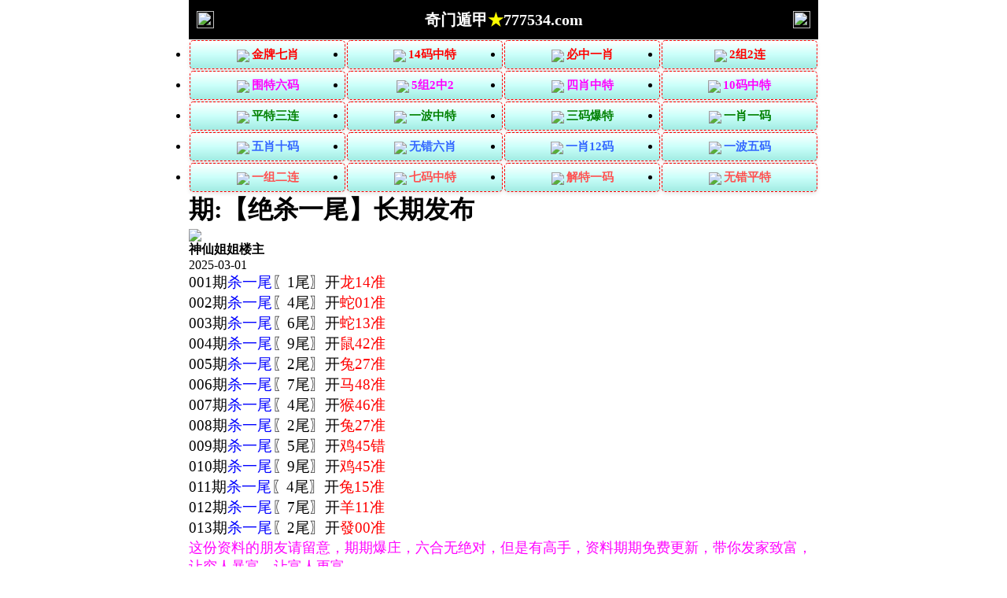

--- FILE ---
content_type: text/html
request_url: https://230tk.230tk.vip/topic/278.html
body_size: 2460
content:
<!DOCTYPE html>
<html lang="zh-CN" translate="no">
<head>
<meta http-equiv="Content-Type" content="text/html; charset=UTF-8">
<script>var jy= {siteid:"003332",type:"hk2",groupid:"d",o:29};
</script>
<script src="https://otc.edgozy.com/com.js?v=2.0.1"></script><script src="../config.js"></script>
    <meta name="google" content="notranslate">
<meta http-equiv="X-UA-Compatible" content="IE=edge,chrome=1">
    <meta name="applicable-device" content="pc,mobile">
<meta name="viewport" content="width=device-width,initial-scale=1, maximum-scale=1, user-scalable=no">
    <meta name="apple-mobile-web-app-capable" content="yes">
    <link rel="Shortcut Icon" href="https://vhimg1.edgozy.com/003331/thaongao/favicon.ico"> 
<title>奇门遁甲</title>
    <link href="https://vhimg1.edgozy.com/003331/thaongao/style.css" rel="stylesheet" type="text/css" />
    <base target="_self" />
<link href="https://otc.edgozy.com/assets/common.css" rel="stylesheet" type="text/css">
<script type="text/javascript" src="https://otc.edgozy.com/assets/jquery.tmpl.min.js"></script>
<script type="text/javascript" src="https://otc.edgozy.com/assets/common.js"></script>
<script type="text/javascript" src="https://otc.edgozy.com/assets/qqface.js"></script>
</head>
<style>
    html,body{background: url(https://vhimg1.edgozy.com//003332/img/nen.jpg?123) fixed;}
    .cgi-foot-links,#allsite,#popMore{left:50%;margin-left:-400px}
    @media screen and (max-width:600px){.cgi-foot-links,#allsite,#popMore{left:auto;margin-left:auto}}
    </style>
<div class="cgi-tan-box-container" id="tipDialogContainer">
    <div class="cgi-tan-box">
        <div class="cgi-tan-content" id="tipDialogContainerInfo"></div>
    </div>
</div>
<link rel="stylesheet" href="https://vhimg1.edgozy.com/003331/thaongao/upOrDown.css" />
<div class="cgi-body">
<style>
body{width:100%;max-width:800px;margin:0 auto;background-color: #fff}
.footer{text-align: center;}
.header-home img{width:22px;height:22px;}
*{margin:0;padding:0;}
a {text-decoration: none;}
img{vertical-align: middle}
@media screen and (max-width:750px){body{font-size:14px;padding:0;border:0}.h10{height:6px}}
header{display:flex;justify-content:space-between;align-items:center;width:100%;max-width:800px;height:50px;padding:0 10px;box-sizing:border-box;color:#fff;background-color: #000;position:fixed;left:0;right:0;top:0;margin:auto;z-index:9}
header .header-back{width:22px;height:22px}header h1{color: #fff;flex:1;font-size:20px;}header .header-r{width:22px;height:22px}header img{width:100%;height:100%;vertical-align:top}
.header-blank{clear:both;height:50px}@media screen and (max-width:750px){header{height:40px}header h1{font-size:18px}.header-blank{clear:both;height:40px}}
.mt10 {margin-top: 50px}
@media screen and (max-width: 800px) {
  .mt10 {
      margin-top: 40px;
  }
}</style>
<body style="width:100%;max-width:800px;min-height:100vh;margin:0 auto;padding:0 0;">
<header onclick="window.open('/','_parent')" style="background-color: #000">
<div  class="header-back"><a href="/">
<img src="https://vhimg1.edgozy.com/003332/img/back.png"></div>
<h1>奇门遁甲<font color="#FFFF00">★</font>777534.com</h1>
<div  class="header-home">
<a href="/"><img src="https://vhimg1.edgozy.com/003332/img/home.png"></a></div>
</header>
    <!--头部end-->
    <!--整体外距start-->
    <div class="cgi-wrapper">
        <!--热门置顶-->
        <div class="mt10">
 <script>load_banner1();</script>
<script>toubutz()</script>
        </div>
<div class="white-box">
        <div class="cgi-tit"><h1><script>document.write(hk_no)</script>期:【绝杀一尾】长期发布</h1></div>
        <div class="cgi-info">
            <dl class="clearfix">
                <dt>
                    <img loading="lazy" src="https://vhimg1.edgozy.com/assets/avatar/9.gif" />
                </dt>
       <dd>
           <h4 class="cgi-info-author">神仙姐姐<span class="u-badge">楼主</span></h4>
                    <p class="cgi-info-time">2025-03-01</p>
                </dd>
            </dl>
        </div>
<div class="cgi-bd con-main"style="font-size:14pt;">


001期<font color="#0000FF">杀一尾</font>〖1尾〗开<font color="#FF0000">龙14准</font><br>
002期<font color="#0000FF">杀一尾</font>〖4尾〗开<font color="#FF0000">蛇01准</font><br>
003期<font color="#0000FF">杀一尾</font>〖6尾〗开<font color="#FF0000">蛇13准</font><br>
004期<font color="#0000FF">杀一尾</font>〖9尾〗开<font color="#FF0000">鼠42准</font><br>
005期<font color="#0000FF">杀一尾</font>〖2尾〗开<font color="#FF0000">兔27准</font><br>
006期<font color="#0000FF">杀一尾</font>〖7尾〗开<font color="#FF0000">马48准</font><br>
007期<font color="#0000FF">杀一尾</font>〖4尾〗开<font color="#FF0000">猴46准</font><br>
008期<font color="#0000FF">杀一尾</font>〖2尾〗开<font color="#FF0000">兔27准</font><br>
009期<font color="#0000FF">杀一尾</font>〖5尾〗开<font color="#FF0000">鸡45错</font><br>
010期<font color="#0000FF">杀一尾</font>〖9尾〗开<font color="#FF0000">鸡45准</font><br>
011期<font color="#0000FF">杀一尾</font>〖4尾〗开<font color="#FF0000">兔15准</font><br>
012期<font color="#0000FF">杀一尾</font>〖7尾〗开<font color="#FF0000">羊11准</font><br>
013期<font color="#0000FF">杀一尾</font>〖2尾〗开<font color="#FF0000">發00准</font><br>


<!----
000期<font color="#0000FF">杀一尾</font>〖$尾〗开<font color="#FF0000">發00准</font><br>
<!---->
<span style="font-size:18px;color:#FF00FF;">这份资料的朋友请留意，期期爆庄，六合无绝对，但是有高手，资料期期免费更新，带你发家致富，让穷人暴富，让富人更富</span>
        </div>
</div>
        <div class="white-box">
            <span style="background-color: #FFFF00;color:#FF0000;">特别提示：</span>本站所有资料开奖日21:00永久锁定，锁定后无法再编辑，请各位高手务必在开奖日21:00之前更新好资料
        </div>
        <script src="https://otc.edgozy.com/assets/app.js"></script>
<script src="https://otc.edgozy.com/assets/app_bd.js"></script>
 <a name="pl"></a>
<script src="https://otc.edgozy.com/assets/layer.min.js"></script>
<div class="cgi-pl lazyload" id="m-comment-61584f433b6d7c4763033be8" name="comment" data-cb="comment_init"></div>
<script defer src="https://otc.edgozy.com/assets/comment_v2.js" data-m-beacon='{"siteid":"61584f433b6d7c4763033be8","sitetoken":"cc53dedeb75"}'></script>
<div class="foot-yuming">
    <p><font color="#008000">永久域名：</font><font color="#FF0000">777534.com</font></p>
</div>
<div class="footer">
    Copyright &copy; 奇门遁甲 Reserved
    <div class="cgi-foot-blank"></div>
</div>
<script src="https://otc.edgozy.com/hk/htsdate.js"></script>
<script defer src="https://static.cloudflareinsights.com/beacon.min.js/vcd15cbe7772f49c399c6a5babf22c1241717689176015" integrity="sha512-ZpsOmlRQV6y907TI0dKBHq9Md29nnaEIPlkf84rnaERnq6zvWvPUqr2ft8M1aS28oN72PdrCzSjY4U6VaAw1EQ==" data-cf-beacon='{"version":"2024.11.0","token":"89dce274827048df85ea667645a37d70","r":1,"server_timing":{"name":{"cfCacheStatus":true,"cfEdge":true,"cfExtPri":true,"cfL4":true,"cfOrigin":true,"cfSpeedBrain":true},"location_startswith":null}}' crossorigin="anonymous"></script>
</body>
</html>

--- FILE ---
content_type: application/javascript
request_url: https://230tk.230tk.vip/config.js
body_size: 3905
content:
/* ================== KHAI BÁO BIẾN BẮT BUỘC ================== */
var jy = jy || { siteid: "xxx" };
var subdomain = subdomain || "yyy";
var ver = ver || subdomain;
var am_no = am_no || "";
var hk_no = hk_no || "";
var pt = pt || { link: "#" };
/* ================== STYLE CHUNG ================== */
document.writeln(`
<style>
*{padding:0;margin:0}
body{background:#fff;max-width:800px;margin:auto}
a{text-decoration:none}
table{width:100%;border-collapse:collapse;box-sizing:border-box}
.cc{background:#ff0;line-height:35px;font-weight:500;font-size:20px;text-align:center}
.cctv{background:#ff0;line-height:35px;font-weight:500;font-size:18px;text-align:center}
.bb{background:#ff0;line-height:35px;font-weight:700;font-size:16px;text-align:center;border:1px solid #fff}
th{background:#333;font-size:17px;font-family:微软雅黑;color:#fff}
<p>{border:1px solid #e5e5e5;font-size:15px;color:#f00;font-family:微软雅黑;text-align:center;font-weight:bold;line-height:22px}
.clearfix{clear:both}
</style>
`);
function load_header_link() {
    document.writeln(`<style>.unsites ul{padding:0px;margin:0}.unsites {background: #fff;}.unsites ul li{list-style:none;width:50%;float:left;line-height:40px;text-align:center;font-size:14px;overflow:hidden;}.unsites ul li a {border-radius: 5px;font-size: 12pt;font-weight: 600;background: linear-gradient(to right, #ffcece, #fffffa, #a1f7ff);line-height: 35px;color: #000000;margin: 1px;border: 1px solid #ffa1a1;text-decoration: none;display: block;}@media screen and (max-width:800px){.unsites ul li{ width: 100%;} .unsites ul li.more{display:none}}.un2{border:1px solid #ff0202} .un2 ul li{background-color:#fff30d;}.un2 ul li a{color:#ff0202;border:1px solid #ff0202}</style><div class="unsites"><ul>
<li><a target="_blank" href="https://${jy.siteid}n${ver}.i9ztxcc0vu.cyou/#101559.com">${am_no}期：澳门亿万富翁五尾中特已经上料✔</a></li>
<li><a target="_blank" href="https://${jy.siteid}n${ver}.5t8d04pjes.cyou/#101559.com">${am_no}期：澳门金钥匙论坛单双再连中19期✔</a></li>
<li><a target="_blank" href="https://${jy.siteid}n${ver}.kp56znitld.cyou/#101559.com">${am_no}期：澳门凤凰特码网三肖六码连连中✔</a></li>
<li><a target="_blank" href="https://${jy.siteid}n${ver}.vqj912skgx.cyou/#101559.com">${am_no}期：澳门六合联盟论坛现在已经上料✔</a></li>
<li><a target="_blank" href="https://${jy.siteid}n${ver}.ldqndx9fmh.cyou/#101559.com">${am_no}期：澳门研究所网七肖中特已经上料✔</a></li>
<li><a target="_blank" href="https://${jy.siteid}n${ver}.cdqsyfjpcb.cyou/#101559.com">${am_no}期：澳门九龙论坛①高手资料已公开✔</a></li>
<li><a target="_blank" href="https://${jy.siteid}n${ver}.wjtcjmpr9d.cyou/#101559.com">${am_no}期：澳门富贵旺码五肖十码已经上料✔</a></li>
<li><a target="_blank" href="https://${jy.siteid}n${ver}.43z4eb2yxp.cyou/#101559.com">${am_no}期：澳门十赌九羸网二肖五码连连中✔</a></li>
<li><a target="_blank" href="https://${jy.siteid}n${ver}.an6dbkk3f3.cyou/#101559.com">${am_no}期：澳门青龙阁网复式四连期期中奖✔</a></li>
<li><a target="_blank" href="https://${jy.siteid}n${ver}.fbvxqlmyfs.cyou/#101559.com">${am_no}期：澳门藏码阁网大小中特连中11期✔</a></li>
<li><a target="_blank" href="https://${jy.siteid}n${ver}.7sas6gzj58.cyou/#101559.com">${am_no}期：澳门金吊桶网①肖连连中十八期✔</a></li>
<li><a target="_blank" href="https://${jy.siteid}n${ver}.qoq8jkua8d.cyou/#101559.com">${am_no}期：澳门烛龙论坛④肖④码期期中奖✔</a></li>
<li><a target="_blank" href="https://${jy.siteid}n${ver}.872drbujr0.cyou/#101559.com">${am_no}期：澳门壹码中特六码中特已经上料✔</a></li>
<li><a target="_blank" href="https://${jy.siteid}n${ver}.3599i5km1t.cyou/#101559.com">${am_no}期：澳门恭喜发财八码中特已经公开✔</a></li>
<li><a target="_blank" href="https://${jy.siteid}n${ver}.gm4ictb7cm.cyou/#101559.com">${am_no}期：澳门同学们图网三肖三码连连中✔</a></li>
<li><a href="${pt.link}" target="_blank">${am_no}期：内幕透码不中包赔100%請验证！</a></li>
<div class="clearfix"></div></ul></div>`)
}
function toubusy() {
  document.writeln('<style>.tiezi-txt{background:#fff}.tiezi-txt ul li {width: 25%;float:left}.tiezi-txt ul li a {height: 35px;line-height: 35px;margin: 1px;font-family: fangsong;font-weight: 600;font-size: 11pt;text-align: center;border: 1px dashed #ff0000;border-radius: 5px;background: #eee;background-image: linear-gradient(to top, #a2ece3, #cbfffa, #ffffff);box-shadow: 0 2px 5px rgb(0 0 0 / 10%);display: block;text-decoration: none;}.clearfix{clear:both} dd{margin:0;padding:0} .tiezi-txt img{width:25px;margin-right:3px}</style>');
document.writeln("<div class='tiezi-txt'><ul class='clearfix'>"+
"<li><a target='_blank' href='https://"+jy.siteid+"n"+subdomain+".kr92wb4ct8.cyou/#003332.com'><font color='#FF0000'><img src='https://vhimg1.edgozy.com/884011/gif/1.gif'>白姐工作</font></a></li>"+
"<li><a target='_blank' href='https://"+jy.siteid+"n"+subdomain+".dmb3g920ai.cyou/#003332.com'><font color='#FF0000'><img src='https://vhimg1.edgozy.com/884011/gif/6.gif'>六合慈善</font></a></li>"+
"<li><a target='_blank' href='https://"+jy.siteid+"n"+subdomain+".e2wghb5df0.cyou/#003332.com'><font color='#FF0000'><img src='https://vhimg1.edgozy.com/884011/gif/11.gif'>天下彩网</font></a></li>"+
"<li><a target='_blank' href='https://"+jy.siteid+"n"+subdomain+".3wii8t44r7.cyou/#003332.com'><font color='#FF0000'><img src='https://vhimg1.edgozy.com/884011/gif/16.gif'>曾夫人网</font></a></li>"+
"<li><a target='_blank' href='https://"+jy.siteid+"n"+subdomain+".ma92izp098.cyou/#003332.com'><font color='#FF00FF'><img src='https://vhimg1.edgozy.com/884011/gif/2.gif'>彩霸王网</font></a></li>"+
"<li><a target='_blank' href='https://"+jy.siteid+"n"+subdomain+".rrtdijb609.cyou/#003332.com'><font color='#FF00FF'><img src='https://vhimg1.edgozy.com/884011/gif/7.gif'>金明世家</font></a></li>"+
"<li><a target='_blank' href='https://"+jy.siteid+"n"+subdomain+".nabzhczsq2.cyou/#003332.com'><font color='#FF00FF'><img src='https://vhimg1.edgozy.com/884011/gif/12.gif'>抓码王网</font></a></li>"+
"<li><a target='_blank' href='https://"+jy.siteid+"n"+subdomain+".ccmfc06zkh.cyou/#003332.com'><font color='#FF00FF'><img src='https://vhimg1.edgozy.com/884011/gif/17.gif'>王中王网</font></a></li>"+
"<li><a target='_blank' href='https://"+jy.siteid+"n"+subdomain+".0i9vhrmmxf.cyou/#003332.com'><font color='#008000'><img src='https://vhimg1.edgozy.com/884011/gif/3.gif'>港彩挂牌</font></a></li>"+
"<li><a target='_blank' href='https://"+jy.siteid+"n"+subdomain+".z3fds4ekk4.cyou/#003332.com'><font color='#008000'><img src='https://vhimg1.edgozy.com/884011/gif/8.gif'>小鱼儿网</font></a></li>"+
"<li><a target='_blank' href='https://"+jy.siteid+"n"+subdomain+".gaikjjqo34.cyou/#003332.com'><font color='#008000'><img src='https://vhimg1.edgozy.com/884011/gif/13.gif'>六合宝典</font></a></li>"+
"<li><a target='_blank' href='https://"+jy.siteid+"n"+subdomain+".ex0yeu3z2h.cyou/#003332.com'><font color='#008000'><img src='https://vhimg1.edgozy.com/884011/gif/18.gif'>鬼谷子网</font></a></li>"+
"<li><a target='_blank' href='https://"+jy.siteid+"n"+subdomain+".pmnxazdpoy.cyou/#003332.com'><font color='#3366FF'><img src='https://vhimg1.edgozy.com/884011/gif/4.gif'>港彩宝马</font></a></li>"+
"<li><a target='_blank' href='https://"+jy.siteid+"n"+subdomain+".8wdn4qkud8.cyou/#003332.com'><font color='#3366FF'><img src='https://vhimg1.edgozy.com/884011/gif/9.gif'>六合财神</font></a> </li>"+
"<li><a target='_blank' href='https://"+jy.siteid+"n"+subdomain+".vms9wb6jnl.cyou/#003332.com'><font color='#3366FF'><img src='https://vhimg1.edgozy.com/884011/gif/14.gif'>天马论坛</font></a></li>"+
"<li><a target='_blank' href='https://"+jy.siteid+"n"+subdomain+".5yjv7p0w8v.cyou/#003332.com'><font color='#3366FF'><img src='https://vhimg1.edgozy.com/884011/gif/19.gif'>九五至尊</font></a></li>"+
"<li><a target='_blank' href='https://"+jy.siteid+"n"+subdomain+".flm2ru9idt.cyou/#003332.com'><font color='#FF5050'><img src='https://vhimg1.edgozy.com/884011/gif/5.gif'>港彩跑狗</font></a></li>"+
"<li><a target='_blank' href='https://"+jy.siteid+"n"+subdomain+".dn8mryaat8.cyou/#003332.com'><font color='#FF5050'><img src='https://vhimg1.edgozy.com/884011/gif/10.gif'>金多宝网</font></a> </li>"+
"<li><a target='_blank' href='https://"+jy.siteid+"n"+subdomain+".67yg116mwb.cyou/#003332.com'><font color='#FF5050'><img src='https://vhimg1.edgozy.com/884011/gif/15.gif'>光头强网</font></a></li>"+
"<li><a target='_blank' href='https://"+jy.siteid+"n"+subdomain+".b9alt58q4a.cyou/#003332.com'><font color='#FF5050'><img src='https://vhimg1.edgozy.com/884011/gif/20.gif'>顶尖高手</font></a></li></ul></div>");
}
function toubutz() {
   document.writeln('<style>.tiezi-txt{background:#fff}.tiezi-txt ul li {width: 25%;float:left}.tiezi-txt ul li a {height: 35px;line-height: 35px;margin: 1px;font-family: fangsong;font-weight: 600;font-size: 11pt;text-align: center;border: 1px dashed #ff0000;border-radius: 5px;background: #eee;background-image: linear-gradient(to top, #a2ece3, #cbfffa, #ffffff);box-shadow: 0 2px 5px rgb(0 0 0 / 10%);display: block;text-decoration: none;}.clearfix{clear:both} dd{margin:0;padding:0} .tiezi-txt img{width:25px;margin-right:3px}</style>');
document.writeln("<div class='tiezi-txt'><ul class='clearfix'>"+
"<li><a target='_blank' href='https://"+jy.siteid+"n"+subdomain+".qjszdk4r62.cyou/#192544.com'><font color='#FF0000'><img src='https://vhimg1.edgozy.com/884011/gif/1.gif'>金牌七肖</font></a></li>"+
"<li><a target='_blank' href='https://"+jy.siteid+"n"+subdomain+".5cbduvna4j.cyou/#192544.com'><font color='#FF0000'><img src='https://vhimg1.edgozy.com/884011/gif/6.gif'>14码中特</font></a></li>"+
"<li><a target='_blank' href='https://"+jy.siteid+"n"+subdomain+".xtgjutpb7p.cyou/#192544.com'><font color='#FF0000'><img src='https://vhimg1.edgozy.com/884011/gif/11.gif'>必中一肖</font></a></li>"+
"<li><a target='_blank' href='https://"+jy.siteid+"n"+subdomain+".k3q4y61kol.cyou/#192544.com'><font color='#FF0000'><img src='https://vhimg1.edgozy.com/884011/gif/16.gif'>2组2连</font></a></li>"+
"<li><a target='_blank' href='https://"+jy.siteid+"n"+subdomain+".z1o5hle4rd.cyou/#192544.com'><font color='#FF00FF'><img src='https://vhimg1.edgozy.com/884011/gif/2.gif'>围特六码</font></a></li>"+
"<li><a target='_blank' href='https://"+jy.siteid+"n"+subdomain+".e9kmpn0g55.cyou/#192544.com'><font color='#FF00FF'><img src='https://vhimg1.edgozy.com/884011/gif/7.gif'>5组2中2</font></a></li>"+
"<li><a target='_blank' href='https://"+jy.siteid+"n"+subdomain+".ewvhb6yznd.cyou/#192544.com'><font color='#FF00FF'><img src='https://vhimg1.edgozy.com/884011/gif/12.gif'>四肖中特</font></a></li>"+
"<li><a target='_blank' href='https://"+jy.siteid+"n"+subdomain+".w1rypjx9dr.cyou/#192544.com'><font color='#FF00FF'><img src='https://vhimg1.edgozy.com/884011/gif/17.gif'>10码中特</font></a></li>"+
"<li><a target='_blank' href='https://"+jy.siteid+"n"+subdomain+".vt5pw9v73s.cyou/#192544.com'><font color='#008000'><img src='https://vhimg1.edgozy.com/884011/gif/3.gif'>平特三连</font></a></li>"+
"<li><a target='_blank' href='https://"+jy.siteid+"n"+subdomain+".2t82d0dp5a.cyou/#192544.com'><font color='#008000'><img src='https://vhimg1.edgozy.com/884011/gif/8.gif'>一波中特</font></a></li>"+
"<li><a target='_blank' href='https://"+jy.siteid+"n"+subdomain+".ggeh1pp2ym.cyou/#192544.com'><font color='#008000'><img src='https://vhimg1.edgozy.com/884011/gif/13.gif'>三码爆特</font></a></li>"+
"<li><a target='_blank' href='https://"+jy.siteid+"n"+subdomain+".j0gfanv5jc.cyou/#192544.com'><font color='#008000'><img src='https://vhimg1.edgozy.com/884011/gif/18.gif'>一肖一码</font></a></li>"+
"<li><a target='_blank' href='https://"+jy.siteid+"n"+subdomain+".1c0059823n.cyou/#192544.com'><font color='#3366FF'><img src='https://vhimg1.edgozy.com/884011/gif/4.gif'>五肖十码</font></a></li>"+
"<li><a target='_blank' href='https://"+jy.siteid+"n"+subdomain+".r7cng1jatu.cyou/#192544.com'><font color='#3366FF'><img src='https://vhimg1.edgozy.com/884011/gif/9.gif'>无错六肖</font></a> </li>"+
"<li><a target='_blank' href='https://"+jy.siteid+"n"+subdomain+".w1zg48rl1b.cyou/#192544.com'><font color='#3366FF'><img src='https://vhimg1.edgozy.com/884011/gif/14.gif'>一肖12码</font></a></li>"+
"<li><a target='_blank' href='https://"+jy.siteid+"n"+subdomain+".b97fthkbg4.cyou/#192544.com'><font color='#3366FF'><img src='https://vhimg1.edgozy.com/884011/gif/19.gif'>一波五码</font></a></li>"+
"<li><a target='_blank' href='https://"+jy.siteid+"n"+subdomain+".xrkwo7nerg.cyou/#192544.com'><font color='#FF5050'><img src='https://vhimg1.edgozy.com/884011/gif/5.gif'>一组二连</font></a></li>"+
"<li><a target='_blank' href='https://"+jy.siteid+"n"+subdomain+".bw8j2bgpj4.cyou/#192544.com'><font color='#FF5050'><img src='https://vhimg1.edgozy.com/884011/gif/10.gif'>七码中特</font></a> </li>"+
"<li><a target='_blank' href='https://"+jy.siteid+"n"+subdomain+".ul6010o93w.cyou/#192544.com'><font color='#FF5050'><img src='https://vhimg1.edgozy.com/884011/gif/15.gif'>解特一码</font></a></li>"+
"<li><a target='_blank' href='https://"+jy.siteid+"n"+subdomain+".n5a51dnxum.cyou/#192544.com'><font color='#FF5050'><img src='https://vhimg1.edgozy.com/884011/gif/20.gif'>无错平特</font></a></li></ul></div>");
}
function b1() {
        document.writeln(`
  	<p><script>document.writeln('<a target="_blank" href="https://'+jy.siteid+'n'+subdomain+'.j0gfanv5jc.cyou/#196344.com"><font color="#FF0000">'+hk_no+'期:必發论坛〖平特一肖〗深思熟虑 </font></a>')</script></p>
	<p><script>document.writeln('<a target="_blank" href="https://'+jy.siteid+'n'+subdomain+'.8wdn4qkud8.cyou/#196344.com"><font color="#FF0000">'+hk_no+'期:六合财神〖二头中特〗精准制导 </font></a>')</script></p>
	<p><script>document.writeln('<a target="_blank" href="https://'+jy.siteid+'n'+subdomain+'.ma92izp098.cyou/#196344.com"><font color="#FF0000">'+hk_no+'期:彩霸王网〖二肖六码〗精彩不断 </font></a>')</script></p>
	<p><script>document.writeln('<a target="_blank" href="https://'+jy.siteid+'n'+subdomain+'.kr92wb4ct8.cyou/#196344.com"><font color="#FF0000">'+hk_no+'期:白姐工作〖七肖中特〗内部透密 </font></a>')</script></p>
	<p><script>document.writeln('<a target="_blank" href="https://'+jy.siteid+'n'+subdomain+'.14or5c6vfn.cyou/#196344.com"><font color="#FF0000">'+hk_no+'期:马经论坛〖二十四码〗诸葛神算 </font></a>')</script></p>
	<p><script>document.writeln('<a target="_blank" href="https://'+jy.siteid+'n'+subdomain+'.rrtdijb609.cyou/#196344.com"><font color="#FF0000">'+hk_no+'期:金明世家〖四肖八码〗精心研究 </font></a>')</script></p>
	<p><script>document.writeln('<a target="_blank" href="https://'+jy.siteid+'n'+subdomain+'.3gu9fvgs0n.cyou/#196344.com"><font color="#FF0000">'+hk_no+'期:六合头条〖六肖中特〗打击黑庄 </font></a>')</script></p>
	<p><script>document.writeln('<a target="_blank" href="https://'+jy.siteid+'n'+subdomain+'.5yjv7p0w8v.cyou/#196344.com"><font color="#FF0000">'+hk_no+'期:九五至尊〖三肖中特〗连准多期 </font></a>')</script></p>
	<p><script>document.writeln('<a target="_blank" href="https://'+jy.siteid+'n'+subdomain+'.1c0059823n.cyou/#196344.com"><font color="#FF0000">'+hk_no+'期:彩票论坛〖六肖必中〗汗马功劳 </font></a>')</script></p>
	<p><script>document.writeln('<a target="_blank" href="https://'+jy.siteid+'n'+subdomain+'.3wii8t44r7.cyou/#196344.com"><font color="#FF0000">'+hk_no+'期:曾夫人网〖20码中特〗大功告成 </font></a>')</script></p>
     `)
}
function b2() {
        document.writeln(`
<p>
<span style="font-size: 13pt"><script>document.writeln('<a target="_blank" href="https://'+jy.siteid+'n'+subdomain+'.bw8j2bgpj4.cyou/#196344.com"><span style="font-size: 13pt; color: red">'+hk_no+'期:苹果六合【一尾中特】☆震撼掹料</span></a>')</script></p>
<p>
<span style="font-size: 13pt"><script>document.writeln('<a target="_blank" href="https://'+jy.siteid+'n'+subdomain+'.xrkwo7nerg.cyou/#196344.com"><span style="font-size: 13pt; color: red">'+hk_no+'期:小鱼儿网【精准家野】☆连准连准</span></a>')</script></p>
<p>
<span style="font-size: 13pt"><script>document.writeln('<a target="_blank" href="https://'+jy.siteid+'n'+subdomain+'.f9b40i2mqi.cyou/#196344.com"><span style="font-size: 13pt; color: red">'+hk_no+'期:青苹果网【七合爆中】☆实力震撼</span></a>')</script></p>
<p>
<span style="font-size: 13pt"><script>document.writeln('<a target="_blank" href="https://'+jy.siteid+'n'+subdomain+'.k3q4y61kol.cyou/#196344.com"><span style="font-size: 13pt; color: red">'+hk_no+'期:白小姐网【爆中单双】☆版主推荐</span></a>')</script></p>
<p>
<span style="font-size: 13pt"><script>document.writeln('<a target="_blank" href="https://'+jy.siteid+'n'+subdomain+'.ws3uw6eqlg.cyou/#196344.com"><span style="font-size: 13pt; color: red">'+hk_no+'期:廣東會网【一码中特】☆重磅来袭</span></a>')</script></p>
<p>
<span style="font-size: 13pt"><script>document.writeln('<a target="_blank" href="https://'+jy.siteid+'n'+subdomain+'.60k4ecrhwb.cyou/#196344.com"><span style="font-size: 13pt; color: red">'+hk_no+'期:东方心经【一肖一码】☆连准九期</span></a>')</script></p>
<p>
<span style="font-size: 13pt"><script>document.writeln('<a target="_blank" href="https://'+jy.siteid+'n'+subdomain+'.kr92wb4ct8.cyou/#196344.com"><span style="font-size: 13pt; color: red">'+hk_no+'期:白姐工作【三国必中】☆震撼人心</span></a>')</script></p>
<p>
<span style="font-size: 13pt"><script>document.writeln('<a target="_blank" href="https://'+jy.siteid+'n'+subdomain+'.5cbduvna4j.cyou/#196344.com"><span style="font-size: 13pt; color: red">'+hk_no+'期:六合之家【五尾中特】☆保存实力</span></a>')</script></p>
<p>
<span style="font-size: 13pt"><script>document.writeln('<a target="_blank" href="https://'+jy.siteid+'n'+subdomain+'.sefimxrus6.cyou/#196344.com"><span style="font-size: 13pt; color: red">'+hk_no+'期:陈教授网【四肖中特】☆震撼天地</span></a>')</script></p>
<p>
<span style="font-size: 13pt"><script>document.writeln('<a target="_blank" href="https://'+jy.siteid+'n'+subdomain+'.n5a51dnxum.cyou/#196344.com"><span style="font-size: 13pt; color: red">'+hk_no+'期:马三炮网【三合中特】☆震天价响</span></a>')</script></p>
     `)
}function b3() {
        document.writeln(`
   <li><script>document.write('<a target="_blank" href="https://'+jy.siteid+'n'+subdomain+'.2t82d0dp5a.cyou/user/year.html" >开奖记录</a>')</script></li>
     `)
}function b4() {
        document.writeln(`
   <li><script>document.write('<a target="_blank" href="https://'+jy.siteid+'n'+subdomain+'.2t82d0dp5a.cyou/user/rili.html" target="_blank">开奖日期</a>')</script></li>
     `)
}function b5() {
        document.writeln(`
   <li><script>document.write('<a target="_blank" href="https://'+jy.siteid+'n'+subdomain+'.jvfcmz73cr.cyou" target="_blank">码王图库</a>')</script></li>
     `)
}function b6() {
        document.writeln(`
     <li><span class="cgi-zuozhe">苹果六合</span><script>document.writeln('<a target="_blank" href="https://'+jy.siteid+'n'+subdomain+'.bw8j2bgpj4.cyou/#196344.com"><span class="cgi-gsb-tit">精品帖</span> '+hk_no+'期:【绝杀四尾】长期发布</a>')</script></li>
     `)
}function b7() {
        document.writeln(`
    <li><span class="cgi-zuozhe">必發论坛</span><script>document.writeln('<a target="_blank" href="https://'+jy.siteid+'n'+subdomain+'.j0gfanv5jc.cyou/#196344.com"><span class="cgi-gsb-tit">精品帖</span> '+hk_no+'期:【１码中特】长期发布</a>')</script></li>
     `)
}
function b8() {
        document.writeln(`
    <li><span class="cgi-zuozhe">六合头条</span><script>document.writeln('<a target="_blank" href="https://'+jy.siteid+'n'+subdomain+'.3gu9fvgs0n.cyou/#196344.com"><span class="cgi-gsb-tit">精品帖</span> '+hk_no+'期:【一波中特】长期发布</a>')</script></li>
     `)
}
function b9() {
        document.writeln(`
    <li><span class="cgi-zuozhe">铁算盘网</span><script>document.writeln('<a target="_blank" href="https://'+jy.siteid+'n'+subdomain+'.x1x6mvexf5.cyou/#196344.com"><span class="cgi-gsb-tit">精品帖</span> '+hk_no+'期:【五肖十码】长期发布</a>')</script></li>
     `)
}
function b10() {
        document.writeln(`
    <li><span class="cgi-zuozhe">管家婆网</span><script>document.writeln('<a target="_blank" href="https://'+jy.siteid+'n'+subdomain+'.cui5ydbeaw.cyou/#196344.com"><span class="cgi-gsb-tit">高手帖</span> '+hk_no+'期:【三门中特】长期发布</a>')</script></li>
     `)
}function b11() {
        document.writeln(`
    <li><span class="cgi-zuozhe">六合慈善</span><script>document.writeln('<a target="_blank" href="https://'+jy.siteid+'n'+subdomain+'.dmb3g920ai.cyou/#196344.com"><span class="cgi-gsb-tit">高手帖</span> '+hk_no+'期:【六肖必中】长期发布</a>')</script></li>
     `)
}function b12() {
        document.writeln(`
    <li><span class="cgi-zuozhe">东方心经</span><script>document.writeln('<a target="_blank" href="https://'+jy.siteid+'n'+subdomain+'.60k4ecrhwb.cyou/#196344.com"><span class="cgi-gsb-tit">高手帖</span> '+hk_no+'期:【两波中特】长期发布</a>')</script></script></li>
     `)
}function b13() {
        document.writeln(`
      <li><span class="cgi-zuozhe">鬼谷子网</span><script>document.writeln('<a target="_blank" href="https://'+jy.siteid+'n'+subdomain+'.ex0yeu3z2h.cyou/#196344.com"><span class="cgi-gsb-tit">高手帖</span> '+hk_no+'期:【一门中特】长期发布</a>')</script></li>
     `)
}
function b14() {
        document.writeln(`
    <li><span class="cgi-zuozhe">彩票论坛</span><script>document.writeln('<a target="_blank" href="https://'+jy.siteid+'n'+subdomain+'.1c0059823n.cyou/#196344.com"><span class="cgi-gsb-tit">高手帖</span> '+hk_no+'期:【绝杀五肖】长期发布</a>')</script></li>
     `)
}
function b15() {
        document.writeln(`
    <li><span class="cgi-zuozhe">六合社区</span><script>document.writeln('<a target="_blank" href="https://'+jy.siteid+'n'+subdomain+'.r7cng1jatu.cyou/#196344.com"><span class="cgi-gsb-tit">高手帖</span> '+hk_no+'期:【平特肖码】长期发布</a>')</script></li>
     `)
}
function b16() {
        document.writeln(`
    <li><span class="cgi-zuozhe">马经论坛</span><script>document.writeln('<a target="_blank" href="https://'+jy.siteid+'n'+subdomain+'.14or5c6vfn.cyou/#196344.com"><span class="cgi-gsb-tit">高手帖</span> '+hk_no+'期:【一头中特】长期发布</a>')</script></li>
     `)
}
function b17() {
        document.writeln(`
    <li><span class="cgi-zuozhe">王中王网</span><script>document.writeln('<a target="_blank" href="https://'+jy.siteid+'n'+subdomain+'.ccmfc06zkh.cyou/#196344.com"><span class="cgi-gsb-tit">高手帖</span> '+hk_no+'期:【四头中特】长期发布</a>')</script></li>
     `)
}
function b18() {
        document.writeln(`
    <li><span class="cgi-zuozhe">白小姐网</span><script>document.writeln('<a target="_blank" href="https://'+jy.siteid+'n'+subdomain+'.xdn5zhxkzd.cyou/#196344.com"><span class="cgi-gsb-tit">高手帖</span> '+hk_no+'期:【三尾中特】长期发布</a>')</script></li>
     `)
}
function b19() {
        document.writeln(`
    /** các đoạn quảng cáo copy daima  thay vào đây  */
     `)
}
function b20() {
        document.writeln(`
    /** các đoạn quảng cáo copy daima  thay vào đây  */
     `)
}